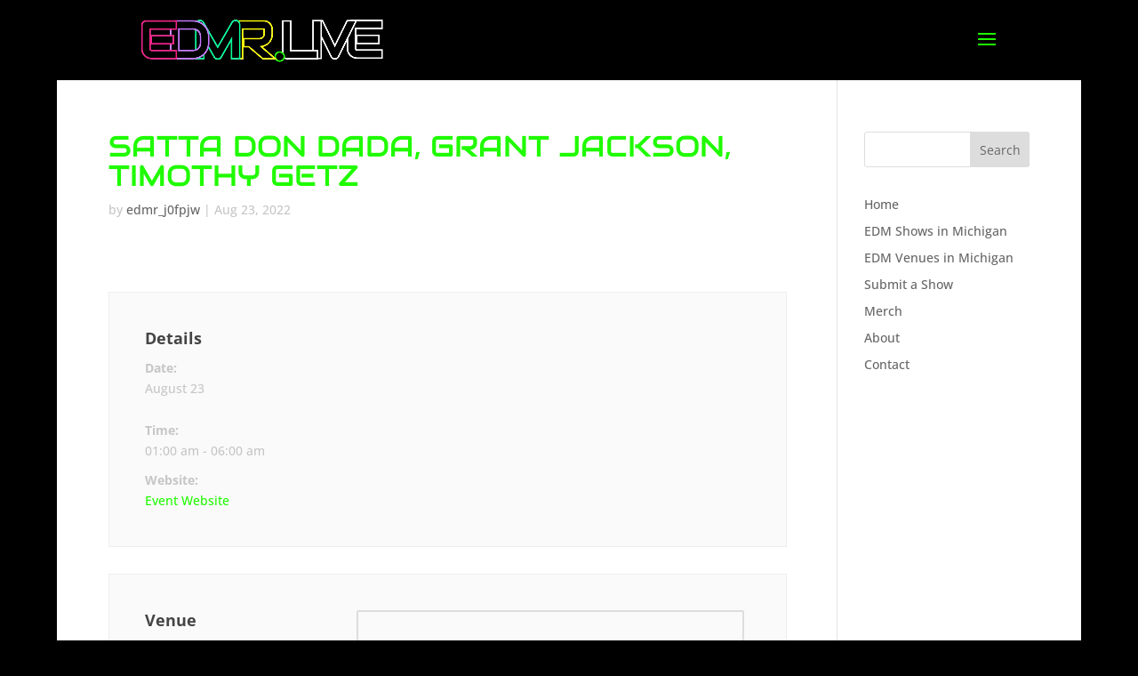

--- FILE ---
content_type: text/css
request_url: https://www.edmr.live/wp-content/cache/autoptimize/css/autoptimize_single_b2f78593aebee294086dd2c4c1f4203c.css?ver=1.8.8
body_size: 2915
content:
.row_grid *,.ife_eventmeta *{-webkit-box-sizing:border-box;-moz-box-sizing:border-box;box-sizing:border-box}.row_grid *:before,.row_grid *:after,.ife_eventmeta *:before,.ife_eventmeta *:after{-webkit-box-sizing:border-box;-moz-box-sizing:border-box;box-sizing:border-box}.ife_container{margin-right:auto;margin-left:auto;padding-left:15px;padding-right:15px}@media (min-width:768px){.ife_container{width:750px}}@media (min-width:992px){.ife_container{width:970px}}@media (min-width:1200px){.ife_container{width:1170px}}.ife_container-fluid{margin-right:auto;margin-left:auto;padding-left:15px;padding-right:15px}.row_grid{margin-left:-15px;margin-right:-15px}.col-ife-xs-1,.col-ife-sm-1,.col-ife-md-1,.col-ife-lg-1,.col-ife-xs-2,.col-ife-sm-2,.col-ife-md-2,.col-ife-lg-2,.col-ife-xs-3,.col-ife-sm-3,.col-ife-md-3,.col-ife-lg-3,.col-ife-xs-4,.col-ife-sm-4,.col-ife-md-4,.col-ife-lg-4,.col-ife-xs-5,.col-ife-sm-5,.col-ife-md-5,.col-ife-lg-5,.col-ife-xs-6,.col-ife-sm-6,.col-ife-md-6,.col-ife-lg-6,.col-ife-xs-7,.col-ife-sm-7,.col-ife-md-7,.col-ife-lg-7,.col-ife-xs-8,.col-ife-sm-8,.col-ife-md-8,.col-ife-lg-8,.col-ife-xs-9,.col-ife-sm-9,.col-ife-md-9,.col-ife-lg-9,.col-ife-xs-10,.col-ife-sm-10,.col-ife-md-10,.col-ife-lg-10,.col-ife-xs-11,.col-ife-sm-11,.col-ife-md-11,.col-ife-lg-11,.col-ife-xs-12,.col-ife-sm-12,.col-ife-md-12,.col-ife-lg-12{position:relative;min-height:1px;padding-left:15px;padding-right:15px;margin-bottom:2%}.col-ife-xs-1,.col-ife-xs-2,.col-ife-xs-3,.col-ife-xs-4,.col-ife-xs-5,.col-ife-xs-6,.col-ife-xs-7,.col-ife-xs-8,.col-ife-xs-9,.col-ife-xs-10,.col-ife-xs-11,.col-ife-xs-12{float:left}.col-ife-xs-12{width:100%}.col-ife-xs-11{width:91.66666667%}.col-ife-xs-10{width:83.33333333%}.col-ife-xs-9{width:75%}.col-ife-xs-8{width:66.66666667%}.col-ife-xs-7{width:58.33333333%}.col-ife-xs-6{width:50%}.col-ife-xs-5{width:41.66666667%}.col-ife-xs-4{width:33.33333333%}.col-ife-xs-3{width:25%}.col-ife-xs-2{width:16.66666667%}.col-ife-xs-1{width:8.33333333%}.col-ife-xs-pull-12{right:100%}.col-ife-xs-pull-11{right:91.66666667%}.col-ife-xs-pull-10{right:83.33333333%}.col-ife-xs-pull-9{right:75%}.col-ife-xs-pull-8{right:66.66666667%}.col-ife-xs-pull-7{right:58.33333333%}.col-ife-xs-pull-6{right:50%}.col-ife-xs-pull-5{right:41.66666667%}.col-ife-xs-pull-4{right:33.33333333%}.col-ife-xs-pull-3{right:25%}.col-ife-xs-pull-2{right:16.66666667%}.col-ife-xs-pull-1{right:8.33333333%}.col-ife-xs-pull-0{right:auto}.col-ife-xs-push-12{left:100%}.col-ife-xs-push-11{left:91.66666667%}.col-ife-xs-push-10{left:83.33333333%}.col-ife-xs-push-9{left:75%}.col-ife-xs-push-8{left:66.66666667%}.col-ife-xs-push-7{left:58.33333333%}.col-ife-xs-push-6{left:50%}.col-ife-xs-push-5{left:41.66666667%}.col-ife-xs-push-4{left:33.33333333%}.col-ife-xs-push-3{left:25%}.col-ife-xs-push-2{left:16.66666667%}.col-ife-xs-push-1{left:8.33333333%}.col-ife-xs-push-0{left:auto}.col-ife-xs-offset-12{margin-left:100%}.col-ife-xs-offset-11{margin-left:91.66666667%}.col-ife-xs-offset-10{margin-left:83.33333333%}.col-ife-xs-offset-9{margin-left:75%}.col-ife-xs-offset-8{margin-left:66.66666667%}.col-ife-xs-offset-7{margin-left:58.33333333%}.col-ife-xs-offset-6{margin-left:50%}.col-ife-xs-offset-5{margin-left:41.66666667%}.col-ife-xs-offset-4{margin-left:33.33333333%}.col-ife-xs-offset-3{margin-left:25%}.col-ife-xs-offset-2{margin-left:16.66666667%}.col-ife-xs-offset-1{margin-left:8.33333333%}.col-ife-xs-offset-0{margin-left:0}@media (min-width:768px){.col-ife-sm-1,.col-ife-sm-2,.col-ife-sm-3,.col-ife-sm-4,.col-ife-sm-5,.col-ife-sm-6,.col-ife-sm-7,.col-ife-sm-8,.col-ife-sm-9,.col-ife-sm-10,.col-ife-sm-11,.col-ife-sm-12{float:left}.col-ife-sm-12{width:100%}.col-ife-sm-11{width:91.66666667%}.col-ife-sm-10{width:83.33333333%}.col-ife-sm-9{width:75%}.col-ife-sm-8{width:66.66666667%}.col-ife-sm-7{width:58.33333333%}.col-ife-sm-6{width:50%}.col-ife-sm-5{width:41.66666667%}.col-ife-sm-4{width:33.33333333%}.col-ife-sm-3{width:25%}.col-ife-sm-2{width:16.66666667%}.col-ife-sm-1{width:8.33333333%}.col-ife-sm-pull-12{right:100%}.col-ife-sm-pull-11{right:91.66666667%}.col-ife-sm-pull-10{right:83.33333333%}.col-ife-sm-pull-9{right:75%}.col-ife-sm-pull-8{right:66.66666667%}.col-ife-sm-pull-7{right:58.33333333%}.col-ife-sm-pull-6{right:50%}.col-ife-sm-pull-5{right:41.66666667%}.col-ife-sm-pull-4{right:33.33333333%}.col-ife-sm-pull-3{right:25%}.col-ife-sm-pull-2{right:16.66666667%}.col-ife-sm-pull-1{right:8.33333333%}.col-ife-sm-pull-0{right:auto}.col-ife-sm-push-12{left:100%}.col-ife-sm-push-11{left:91.66666667%}.col-ife-sm-push-10{left:83.33333333%}.col-ife-sm-push-9{left:75%}.col-ife-sm-push-8{left:66.66666667%}.col-ife-sm-push-7{left:58.33333333%}.col-ife-sm-push-6{left:50%}.col-ife-sm-push-5{left:41.66666667%}.col-ife-sm-push-4{left:33.33333333%}.col-ife-sm-push-3{left:25%}.col-ife-sm-push-2{left:16.66666667%}.col-ife-sm-push-1{left:8.33333333%}.col-ife-sm-push-0{left:auto}.col-ife-sm-offset-12{margin-left:100%}.col-ife-sm-offset-11{margin-left:91.66666667%}.col-ife-sm-offset-10{margin-left:83.33333333%}.col-ife-sm-offset-9{margin-left:75%}.col-ife-sm-offset-8{margin-left:66.66666667%}.col-ife-sm-offset-7{margin-left:58.33333333%}.col-ife-sm-offset-6{margin-left:50%}.col-ife-sm-offset-5{margin-left:41.66666667%}.col-ife-sm-offset-4{margin-left:33.33333333%}.col-ife-sm-offset-3{margin-left:25%}.col-ife-sm-offset-2{margin-left:16.66666667%}.col-ife-sm-offset-1{margin-left:8.33333333%}.col-ife-sm-offset-0{margin-left:0}}@media (min-width:992px){.col-ife-md-1,.col-ife-md-2,.col-ife-md-3,.col-ife-md-4,.col-ife-md-5,.col-ife-md-6,.col-ife-md-7,.col-ife-md-8,.col-ife-md-9,.col-ife-md-10,.col-ife-md-11,.col-ife-md-12{float:left;margin-bottom:2%}.col-ife-md-12{width:100%}.col-ife-md-11{width:91.66666667%}.col-ife-md-10{width:83.33333333%}.col-ife-md-9{width:75%}.col-ife-md-8{width:66.66666667%}.col-ife-md-7{width:58.33333333%}.col-ife-md-6{width:50%}.col-ife-md-5{width:41.66666667%}.col-ife-md-4{width:33.33333333%;margin-bottom:2%}.col-ife-md-3{width:25%}.col-ife-md-2{width:16.66666667%}.col-ife-md-1{width:8.33333333%}.col-ife-md-pull-12{right:100%}.col-ife-md-pull-11{right:91.66666667%}.col-ife-md-pull-10{right:83.33333333%}.col-ife-md-pull-9{right:75%}.col-ife-md-pull-8{right:66.66666667%}.col-ife-md-pull-7{right:58.33333333%}.col-ife-md-pull-6{right:50%}.col-ife-md-pull-5{right:41.66666667%}.col-ife-md-pull-4{right:33.33333333%}.col-ife-md-pull-3{right:25%}.col-ife-md-pull-2{right:16.66666667%}.col-ife-md-pull-1{right:8.33333333%}.col-ife-md-pull-0{right:auto}.col-ife-md-push-12{left:100%}.col-ife-md-push-11{left:91.66666667%}.col-ife-md-push-10{left:83.33333333%}.col-ife-md-push-9{left:75%}.col-ife-md-push-8{left:66.66666667%}.col-ife-md-push-7{left:58.33333333%}.col-ife-md-push-6{left:50%}.col-ife-md-push-5{left:41.66666667%}.col-ife-md-push-4{left:33.33333333%}.col-ife-md-push-3{left:25%}.col-ife-md-push-2{left:16.66666667%}.col-ife-md-push-1{left:8.33333333%}.col-ife-md-push-0{left:auto}.col-ife-md-offset-12{margin-left:100%}.col-ife-md-offset-11{margin-left:91.66666667%}.col-ife-md-offset-10{margin-left:83.33333333%}.col-ife-md-offset-9{margin-left:75%}.col-ife-md-offset-8{margin-left:66.66666667%}.col-ife-md-offset-7{margin-left:58.33333333%}.col-ife-md-offset-6{margin-left:50%}.col-ife-md-offset-5{margin-left:41.66666667%}.col-ife-md-offset-4{margin-left:33.33333333%}.col-ife-md-offset-3{margin-left:25%}.col-ife-md-offset-2{margin-left:16.66666667%}.col-ife-md-offset-1{margin-left:8.33333333%}.col-ife-md-offset-0{margin-left:0}}@media (min-width:1200px){.col-ife-lg-1,.col-ife-lg-2,.col-ife-lg-3,.col-ife-lg-4,.col-ife-lg-5,.col-ife-lg-6,.col-ife-lg-7,.col-ife-lg-8,.col-ife-lg-9,.col-ife-lg-10,.col-ife-lg-11,.col-ife-lg-12{float:left}.col-ife-lg-12{width:100%}.col-ife-lg-11{width:91.66666667%}.col-ife-lg-10{width:83.33333333%}.col-ife-lg-9{width:75%}.col-ife-lg-8{width:66.66666667%}.col-ife-lg-7{width:58.33333333%}.col-ife-lg-6{width:50%}.col-ife-lg-5{width:41.66666667%}.col-ife-lg-4{width:33.33333333%}.col-ife-lg-3{width:25%}.col-ife-lg-2{width:16.66666667%}.col-ife-lg-1{width:8.33333333%}.col-ife-lg-pull-12{right:100%}.col-ife-lg-pull-11{right:91.66666667%}.col-ife-lg-pull-10{right:83.33333333%}.col-ife-lg-pull-9{right:75%}.col-ife-lg-pull-8{right:66.66666667%}.col-ife-lg-pull-7{right:58.33333333%}.col-ife-lg-pull-6{right:50%}.col-ife-lg-pull-5{right:41.66666667%}.col-ife-lg-pull-4{right:33.33333333%}.col-ife-lg-pull-3{right:25%}.col-ife-lg-pull-2{right:16.66666667%}.col-ife-lg-pull-1{right:8.33333333%}.col-ife-lg-pull-0{right:auto}.col-ife-lg-push-12{left:100%}.col-ife-lg-push-11{left:91.66666667%}.col-ife-lg-push-10{left:83.33333333%}.col-ife-lg-push-9{left:75%}.col-ife-lg-push-8{left:66.66666667%}.col-ife-lg-push-7{left:58.33333333%}.col-ife-lg-push-6{left:50%}.col-ife-lg-push-5{left:41.66666667%}.col-ife-lg-push-4{left:33.33333333%}.col-ife-lg-push-3{left:25%}.col-ife-lg-push-2{left:16.66666667%}.col-ife-lg-push-1{left:8.33333333%}.col-ife-lg-push-0{left:auto}.col-ife-lg-offset-12{margin-left:100%}.col-ife-lg-offset-11{margin-left:91.66666667%}.col-ife-lg-offset-10{margin-left:83.33333333%}.col-ife-lg-offset-9{margin-left:75%}.col-ife-lg-offset-8{margin-left:66.66666667%}.col-ife-lg-offset-7{margin-left:58.33333333%}.col-ife-lg-offset-6{margin-left:50%}.col-ife-lg-offset-5{margin-left:41.66666667%}.col-ife-lg-offset-4{margin-left:33.33333333%}.col-ife-lg-offset-3{margin-left:25%}.col-ife-lg-offset-2{margin-left:16.66666667%}.col-ife-lg-offset-1{margin-left:8.33333333%}.col-ife-lg-offset-0{margin-left:0}}.ife_container:before,.ife_container:after,.ife_container-fluid:before,.ife_container-fluid:after,.row_grid:before,.row_grid:after{content:" ";display:table}.ife_container:after,.ife_container-fluid:after,.row_grid:after{clear:both}.center-block{display:block;margin-left:auto;margin-right:auto}.ife_eventmeta .organizermain{padding:40px;width:100%;background:#fafafa;border:1px solid #eee;margin:30px 0}.ife_eventmeta .organizermain:after{clear:both}.ife_eventmeta .details{float:left;width:50%}.ife_eventmeta .details>a{display:block;line-height:18px}.ife_eventmeta .details>p{margin-bottom:10px;margin-top:0}.ife_eventmeta .venue{float:left;width:35%}.ife_eventmeta .map{border:2px solid #ddd;float:left;width:64%;border-radius:2px}@media (max-width:768px){.ife_eventmeta .details,.ife_eventmeta .map,.ife_eventmeta .venue{float:none;width:100%}}.ife_eventmeta .titlemain{font-size:18px;font-weight:700;color:#444;margin-bottom:10px}.ife_eventmeta .organizermain.library{margin-top:0}.ife_event .event_date{background-color:#039ed7;color:#fff;padding:10px 5px 5px;text-align:center;width:75px;float:left;height:100%}.ife_event .event_details .event_date_style4{height:100px;display:flex;justify-content:center;align-items:center}.ife_event .event_desc .widget_event_sdate{white-space:nowrap;overflow:hidden;text-overflow:ellipsis;width:90%}.ife_event .event_date .month{display:block;font-size:1.2em;text-align:center;line-height:1.2em}.ife_event .event_date .date{display:block;text-align:center;font-size:1.6em;line-height:1.6em}.ife_event .event_details{background-color:#f5f5f5;height:80px}.ife_event .event_desc{float:left;width:calc( 100% - 75px );padding:8px 10px}.ife_event .event_desc .event_address,.ife_event .event_desc .event_title{white-space:nowrap;overflow:hidden;text-overflow:ellipsis;width:90%}.ife_event .event_desc .event_title{font-size:1.2em;color:#039ed7}.ife_event .img_placeholder{background-size:cover !important;min-height:130px}.archive-event .ife_event{height:210px;font-size:16px}.ife_widget_style1 .event_details{height:auto}.ife_widget{margin-bottom:10px}.ife_event_listing_widget{max-height:600px;overflow:auto}.ife_widget_style1 .event_date{background-color:#039ed7;color:#fff;padding:10px 5px 5px;text-align:center;width:75px;float:left;height:100%}.ife_widget_style1 .event_picture{background-color:#efefef;color:#fff;padding:12px;text-align:center;width:75px;float:left;height:100%}.ife_widget_style1 .event_date .month{display:block;font-size:1.2em;text-align:center;line-height:1.2em}.ife_widget_style1 .event_date .date{display:block;text-align:center;font-size:1.6em;line-height:1.6em}.ife_widget_style1 .event_details{background-color:#f5f5f5;height:75px}.ife_widget_style1 .event_details .fa,.ife_event .event_details .fa{text-align:center;width:16px}.ife_widget_style1 .event_details p.description{color:#666}.ife_widget_style1 .event_desc{float:left;width:calc( 100% - 75px );padding:6px 10px}.ife_widget_style1 .event_desc .event_address{white-space:nowrap;overflow:hidden;text-overflow:ellipsis;width:90%}.ife_widget_style1 .event_desc .event_name{font-size:1.2em;color:#039ed7;line-height:1.3em}.ife-start-date__dialog .components-popover__content,.ife-end-date__dialog .components-popover__content{padding:10px}.components-panel__row.ife-start-date.ife_hidden,.components-panel__row.ife-end-date.ife_hidden{display:none}.col-ife-md-3 .ife_event .img_placeholder{background-size:cover !important;min-height:130px !important}.col-ife-md-3 .ife_event{height:auto !important;font-size:16px}.col-ife-md-4 .ife_event .img_placeholder{background-size:cover !important;min-height:170px !important}.col-ife-md-4 .ife_event{height:auto !important;font-size:16px}.col-ife-md-6 .ife_event .img_placeholder{background-size:cover !important;min-height:260px !important}.col-ife-md-6 .ife_event{height:auto !important;font-size:16px}.col-ife-md-12 .ife_event .img_placeholder{background-size:cover !important;min-height:35em !important}.col-ife-md-12 .ife_event{height:auto !important;font-size:16px}@media (max-width:320px){.archive-event .ife_event .img_placeholder{background-size:cover !important;min-height:140px !important}}@media (min-width:321px) and (max-width:576px){.archive-event .ife_event .img_placeholder{background-size:cover !important;min-height:170px !important}}@media (min-width:576px) and (max-width:767.98px){.col-ife-md-3 .ife_event .img_placeholder{min-height:240px !important}.col-ife-md-4 .ife_event .img_placeholder{min-height:240px !important}.col-ife-md-6 .ife_event .img_placeholder{min-height:240px !important}.col-ife-md-12 .ife_event .img_placeholder{min-height:240px !important}}@media (min-width:768px) and (max-width:992px){.col-ife-md-3 .ife_event .img_placeholder{background-size:cover !important;min-height:350px !important}.col-ife-md-4 .ife_event .img_placeholder{background-size:cover !important;min-height:350px !important}.col-ife-md-6 .ife_event .img_placeholder{background-size:cover !important;min-height:350px !important}.col-ife-md-12 .ife_event .img_placeholder{background-size:cover !important;min-height:350px !important}}@media (min-width:993px) and (max-width:1200px){.col-ife-md-3 .ife_event .img_placeholder{background-size:cover !important;min-height:100px !important}.col-ife-md-4 .ife_event .img_placeholder{background-size:cover !important;min-height:140px !important}.col-ife-md-6 .ife_event .img_placeholder{background-size:cover !important;min-height:220px !important}.col-ife-md-12 .ife_event .img_placeholder{background-size:cover !important;min-height:25em !important}.col-ife-md-3 .ife_event .event_details{background-color:#f5f5f5;height:60px}.col-ife-md-3 .ife_event .event_date{font-size:12px;padding:8px 5px 5px;width:55px}.col-ife-md-3 .ife_event .event_desc{font-size:12px;width:calc( 100% - 55px )}.col-ife-md-4 .ife_event .event_details{background-color:#f5f5f5;height:60px}.col-ife-md-4 .ife_event .event_date{font-size:12px;padding:8px 5px 5px;width:55px}.col-ife-md-4 .ife_event .event_desc{font-size:12px;width:calc( 100% - 55px )}}.ife-card{--bs-card-spacer-y:1.25rem;--bs-card-spacer-x:1.25rem;--bs-card-title-spacer-y:.5rem;--bs-card-border-width:0;--bs-card-border-color:#e7e7e8;--bs-card-border-radius:.375rem;--bs-card-height:;--bs-card-color:;--bs-card-bg:#fff;word-wrap:break-word;background-clip:border-box;background-color:var(--bs-card-bg);border:var(--bs-card-border-width) solid var(--bs-card-border-color);border-radius:var(--bs-card-border-radius);display:-ms-flexbox;display:flex;-ms-flex-direction:column;flex-direction:column;height:var(--bs-card-height);min-width:0;position:relative;background-clip:padding-box;box-shadow:0 .5rem 3rem 0 rgba(58,53,65,.12),0 0 0 0 rgba(0,0,0,0)}.ife-card-body{color:var(--bs-card-color);-ms-flex:1 1 auto;flex:1 1 auto;padding:var(--bs-card-spacer-y) var(--bs-card-spacer-x);outline:none !important}.ife-card-title{margin-bottom:var(--bs-card-title-spacer-y)}.ife-d-flex{display:-ms-flexbox !important;display:flex !important}.ife-border-bottom{border-bottom:1px solid #e7e7e8 !important}.ife-pb-3{padding-bottom:1rem !important}.ife-flex-column{-ms-flex-direction:column !important;flex-direction:column !important}.ife-justify-content-center{-ms-flex-pack:center !important;justify-content:center !important}.ife-px-3{padding-left:1rem !important;padding-right:1rem !important}.ife-rounded-3{border-radius:.375rem !important}.ife-me-3{margin-right:1rem !important}.ife-mb-2{margin-bottom:.5rem !important}.ife-mb-0{margin-bottom:0 !important}.ife-w-75{width:75% !important}.ife-mt-3{margin-top:1rem !important}.ife-card-title{-ms-flex-align:center;align-items:center;display:-ms-flexbox;display:flex;-ms-flex-wrap:wrap;flex-wrap:wrap;width:100%}.ife-mb-1{margin-bottom:.25rem !important}.ife-gap-2{gap:.5rem !important}.ife-small{font-size:85%}.ife-align-items{align-items:center}.ife-fw-bold{font-weight:700}.ife-fs-20{font-size:20px}.ife-text-limit{white-space:nowrap;overflow:hidden;text-overflow:ellipsis}.ife-w-90{width:90%}.ife-h-60{height:60px}.ife-mt-0{margin-top:0}.ife-text-deco{text-decoration:none !important}.ife-mt-5{margin-top:5px}.ife-mb-5{margin-bottom:5px}.ife-loading{opacity:.5;pointer-events:none;position:relative}.ife-loading:after{content:"Loading...";position:absolute;top:50%;left:50%;transform:translate(-50%,-50%);background:rgba(255,255,255,.8);padding:8px 15px;border-radius:5px;font-weight:700}